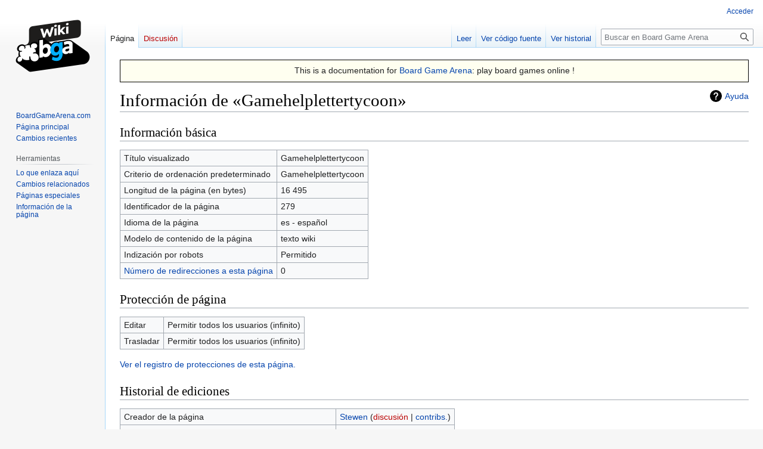

--- FILE ---
content_type: text/html; charset=UTF-8
request_url: https://es.doc.boardgamearena.com/index.php?title=Gamehelplettertycoon&action=info
body_size: 17216
content:
<!DOCTYPE html>
<html class="client-nojs" lang="es" dir="ltr">
<head>
<meta charset="UTF-8"/>
<title>Información de «Gamehelplettertycoon» - Board Game Arena</title>
<script>document.documentElement.className="client-js";RLCONF={"wgBreakFrames":true,"wgSeparatorTransformTable":[",\t."," \t,"],"wgDigitTransformTable":["",""],"wgDefaultDateFormat":"dmy","wgMonthNames":["","enero","febrero","marzo","abril","mayo","junio","julio","agosto","septiembre","octubre","noviembre","diciembre"],"wgRequestId":"6dccf461cd8cc9e3a668ca92","wgCSPNonce":false,"wgCanonicalNamespace":"","wgCanonicalSpecialPageName":false,"wgNamespaceNumber":0,"wgPageName":"Gamehelplettertycoon","wgTitle":"Gamehelplettertycoon","wgCurRevisionId":886,"wgRevisionId":0,"wgArticleId":279,"wgIsArticle":false,"wgIsRedirect":false,"wgAction":"info","wgUserName":null,"wgUserGroups":["*"],"wgCategories":[],"wgPageContentLanguage":"es","wgPageContentModel":"wikitext","wgRelevantPageName":"Gamehelplettertycoon","wgRelevantArticleId":279,"wgIsProbablyEditable":false,"wgRelevantPageIsProbablyEditable":false,"wgRestrictionEdit":[],"wgRestrictionMove":[],"wgVisualEditor":{"pageLanguageCode":"es",
"pageLanguageDir":"ltr","pageVariantFallbacks":"es"},"wgVector2022PreviewPages":[],"wgEditSubmitButtonLabelPublish":false};RLSTATE={"site.styles":"ready","user.styles":"ready","user":"ready","user.options":"loading","mediawiki.interface.helpers.styles":"ready","mediawiki.action.styles":"ready","mediawiki.helplink":"ready","skins.vector.styles.legacy":"ready","ext.visualEditor.desktopArticleTarget.noscript":"ready"};RLPAGEMODULES=["site","mediawiki.page.ready","skins.vector.legacy.js","ext.visualEditor.desktopArticleTarget.init","ext.visualEditor.targetLoader"];</script>
<script>(RLQ=window.RLQ||[]).push(function(){mw.loader.implement("user.options@12s5i",function($,jQuery,require,module){mw.user.tokens.set({"patrolToken":"+\\","watchToken":"+\\","csrfToken":"+\\"});});});</script>
<link rel="stylesheet" href="/load.php?lang=es&amp;modules=ext.visualEditor.desktopArticleTarget.noscript%7Cmediawiki.action.styles%7Cmediawiki.helplink%7Cmediawiki.interface.helpers.styles%7Cskins.vector.styles.legacy&amp;only=styles&amp;skin=vector"/>
<script async="" src="/load.php?lang=es&amp;modules=startup&amp;only=scripts&amp;raw=1&amp;skin=vector"></script>
<meta name="generator" content="MediaWiki 1.39.0"/>
<meta name="robots" content="noindex,nofollow"/>
<meta name="format-detection" content="telephone=no"/>
<meta name="viewport" content="width=1000"/>
<link rel="canonical" href="http://es.boardgamearena.com/doc/Gamehelplettertycoon"/>
<link rel="icon" href="//en.boardgamearena.com/favicon.ico"/>
<link rel="search" type="application/opensearchdescription+xml" href="/opensearch_desc.php" title="Board Game Arena (es)"/>
<link rel="EditURI" type="application/rsd+xml" href="//es.doc.boardgamearena.com/api.php?action=rsd"/>
</head>
<body class="mediawiki ltr sitedir-ltr mw-hide-empty-elt ns-0 ns-subject page-Gamehelplettertycoon rootpage-Gamehelplettertycoon skin-vector action-info skin-vector-legacy vector-feature-language-in-header-enabled vector-feature-language-in-main-page-header-disabled vector-feature-language-alert-in-sidebar-disabled vector-feature-sticky-header-disabled vector-feature-sticky-header-edit-disabled vector-feature-table-of-contents-disabled vector-feature-visual-enhancement-next-disabled"><div id="mw-page-base" class="noprint"></div>
<div id="mw-head-base" class="noprint"></div>
<div id="content" class="mw-body" role="main">
	<a id="top"></a>
	<div id="siteNotice"><div id="localNotice"><div class="sitenotice" lang="es" dir="ltr"><div style="font-size: 110%; background-color: ivory; padding: 0.5ex; border: 1px solid black; text-align: center;">
<p>This is a documentation for <a rel="nofollow" class="external text" href="http://boardgamearena.com">Board Game Arena</a>: play board games online&#160;!
</p>
</div></div></div></div>
	<div class="mw-indicators">
	<div id="mw-indicator-mw-helplink" class="mw-indicator"><a href="https://www.mediawiki.org/wiki/Special:MyLanguage/Page_information" target="_blank" class="mw-helplink">Ayuda</a></div>
	</div>
	<h1 id="firstHeading" class="firstHeading mw-first-heading">Información de «Gamehelplettertycoon»</h1>
	<div id="bodyContent" class="vector-body">
		
		<div id="contentSub"></div>
		<div id="contentSub2"></div>
		
		<div id="jump-to-nav"></div>
		<a class="mw-jump-link" href="#mw-head">Ir a la navegación</a>
		<a class="mw-jump-link" href="#searchInput">Ir a la búsqueda</a>
		<div id="mw-content-text" class="mw-body-content"><h2 id="mw-pageinfo-header-basic"><span class="mw-headline" id="Información_básica">Información básica</span></h2>
<table class="wikitable mw-page-info">
<tr id="mw-pageinfo-display-title"><td style="vertical-align: top;">Título visualizado</td><td>Gamehelplettertycoon</td></tr>
<tr id="mw-pageinfo-default-sort"><td style="vertical-align: top;">Criterio de ordenación predeterminado</td><td>Gamehelplettertycoon</td></tr>
<tr id="mw-pageinfo-length"><td style="vertical-align: top;">Longitud de la página (en bytes)</td><td>16 495</td></tr>
<tr id="mw-pageinfo-article-id"><td style="vertical-align: top;">Identificador de la página</td><td>279</td></tr>
<tr><td style="vertical-align: top;">Idioma de la página</td><td>es - español</td></tr>
<tr id="mw-pageinfo-content-model"><td style="vertical-align: top;">Modelo de contenido de la página</td><td>texto wiki</td></tr>
<tr id="mw-pageinfo-robot-policy"><td style="vertical-align: top;">Indización por robots</td><td>Permitido</td></tr>
<tr><td style="vertical-align: top;"><a href="/index.php?title=Especial:LoQueEnlazaAqu%C3%AD/Gamehelplettertycoon&amp;hidelinks=1&amp;hidetrans=1" title="Especial:LoQueEnlazaAquí/Gamehelplettertycoon">Número de redirecciones a esta página</a></td><td>0</td></tr>
</table>
<h2 id="mw-pageinfo-header-restrictions"><span class="mw-headline" id="Protección_de_página">Protección de página</span></h2>
<table class="wikitable mw-page-info">
<tr id="mw-restriction-edit"><td style="vertical-align: top;">Editar</td><td>Permitir todos los usuarios (infinito)</td></tr>
<tr id="mw-restriction-move"><td style="vertical-align: top;">Trasladar</td><td>Permitir todos los usuarios (infinito)</td></tr>
</table>
<a href="/index.php?title=Especial:Registro&amp;type=protect&amp;page=Gamehelplettertycoon" title="Especial:Registro">Ver el registro de protecciones de esta página.</a>
<h2 id="mw-pageinfo-header-edits"><span class="mw-headline" id="Historial_de_ediciones">Historial de ediciones</span></h2>
<table class="wikitable mw-page-info">
<tr id="mw-pageinfo-firstuser"><td style="vertical-align: top;">Creador de la página</td><td><a href="/Usuario:Stewen" class="mw-userlink" title="Usuario:Stewen"><bdi>Stewen</bdi></a> <span class="mw-usertoollinks">(<a href="/index.php?title=Usuario_discusi%C3%B3n:Stewen&amp;action=edit&amp;redlink=1" class="new mw-usertoollinks-talk" title="Usuario discusión:Stewen (la página no existe)">discusión</a> | <a href="/Especial:Contribuciones/Stewen" class="mw-usertoollinks-contribs" title="Especial:Contribuciones/Stewen">contribs.</a>)</span></td></tr>
<tr id="mw-pageinfo-firsttime"><td style="vertical-align: top;">Fecha de creación de la página</td><td><a href="/index.php?title=Gamehelplettertycoon&amp;oldid=885" title="Gamehelplettertycoon">01:10 10 sep 2021</a></td></tr>
<tr id="mw-pageinfo-lastuser"><td style="vertical-align: top;">Último editor</td><td><a href="/Usuario:Stewen" class="mw-userlink" title="Usuario:Stewen"><bdi>Stewen</bdi></a> <span class="mw-usertoollinks">(<a href="/index.php?title=Usuario_discusi%C3%B3n:Stewen&amp;action=edit&amp;redlink=1" class="new mw-usertoollinks-talk" title="Usuario discusión:Stewen (la página no existe)">discusión</a> | <a href="/Especial:Contribuciones/Stewen" class="mw-usertoollinks-contribs" title="Especial:Contribuciones/Stewen">contribs.</a>)</span></td></tr>
<tr id="mw-pageinfo-lasttime"><td style="vertical-align: top;">Fecha de la última edición</td><td><a href="/index.php?title=Gamehelplettertycoon&amp;oldid=886" title="Gamehelplettertycoon">01:12 10 sep 2021</a></td></tr>
<tr id="mw-pageinfo-edits"><td style="vertical-align: top;">Número total de ediciones</td><td>2</td></tr>
<tr id="mw-pageinfo-authors"><td style="vertical-align: top;">Número total de autores distintos</td><td>1</td></tr>
<tr id="mw-pageinfo-recent-edits"><td style="vertical-align: top;">Número de ediciones recientes (en los últimos 90 días)</td><td>0</td></tr>
<tr id="mw-pageinfo-recent-authors"><td style="vertical-align: top;">Número de autores distintos recientes</td><td>0</td></tr>
</table>

<div class="printfooter" data-nosnippet="">Obtenido de «<a dir="ltr" href="http:///Gamehelplettertycoon">http:///Gamehelplettertycoon</a>»</div></div>
		<div id="catlinks" class="catlinks catlinks-allhidden" data-mw="interface"></div>
	</div>
</div>

<div id="mw-navigation">
	<h2>Menú de navegación</h2>
	<div id="mw-head">
		

<nav id="p-personal" class="vector-menu mw-portlet mw-portlet-personal vector-user-menu-legacy" aria-labelledby="p-personal-label" role="navigation"  >
	<h3
		id="p-personal-label"
		
		class="vector-menu-heading "
	>
		<span class="vector-menu-heading-label">Herramientas personales</span>
	</h3>
	<div class="vector-menu-content">
		
		<ul class="vector-menu-content-list"><li id="pt-login" class="mw-list-item"><a href="/index.php?title=Especial:Entrar&amp;returnto=Gamehelplettertycoon&amp;returntoquery=action%3Dinfo" title="Te recomendamos iniciar sesión, aunque no es obligatorio [o]" accesskey="o"><span>Acceder</span></a></li></ul>
		
	</div>
</nav>

		<div id="left-navigation">
			

<nav id="p-namespaces" class="vector-menu mw-portlet mw-portlet-namespaces vector-menu-tabs vector-menu-tabs-legacy" aria-labelledby="p-namespaces-label" role="navigation"  >
	<h3
		id="p-namespaces-label"
		
		class="vector-menu-heading "
	>
		<span class="vector-menu-heading-label">Espacios de nombres</span>
	</h3>
	<div class="vector-menu-content">
		
		<ul class="vector-menu-content-list"><li id="ca-nstab-main" class="selected mw-list-item"><a href="/Gamehelplettertycoon" title="Ver la página de contenido [c]" accesskey="c"><span>Página</span></a></li><li id="ca-talk" class="new mw-list-item"><a href="/index.php?title=Discusi%C3%B3n:Gamehelplettertycoon&amp;action=edit&amp;redlink=1" rel="discussion" title="Discusión acerca de la página (la página no existe) [t]" accesskey="t"><span>Discusión</span></a></li></ul>
		
	</div>
</nav>

			

<nav id="p-variants" class="vector-menu mw-portlet mw-portlet-variants emptyPortlet vector-menu-dropdown" aria-labelledby="p-variants-label" role="navigation"  >
	<input type="checkbox"
		id="p-variants-checkbox"
		role="button"
		aria-haspopup="true"
		data-event-name="ui.dropdown-p-variants"
		class="vector-menu-checkbox"
		aria-labelledby="p-variants-label"
	/>
	<label
		id="p-variants-label"
		 aria-label="Cambiar variante de idioma"
		class="vector-menu-heading "
	>
		<span class="vector-menu-heading-label">español</span>
	</label>
	<div class="vector-menu-content">
		
		<ul class="vector-menu-content-list"></ul>
		
	</div>
</nav>

		</div>
		<div id="right-navigation">
			

<nav id="p-views" class="vector-menu mw-portlet mw-portlet-views vector-menu-tabs vector-menu-tabs-legacy" aria-labelledby="p-views-label" role="navigation"  >
	<h3
		id="p-views-label"
		
		class="vector-menu-heading "
	>
		<span class="vector-menu-heading-label">Vistas</span>
	</h3>
	<div class="vector-menu-content">
		
		<ul class="vector-menu-content-list"><li id="ca-view" class="mw-list-item"><a href="/Gamehelplettertycoon"><span>Leer</span></a></li><li id="ca-viewsource" class="mw-list-item"><a href="/index.php?title=Gamehelplettertycoon&amp;action=edit" title="Esta página está protegida.&#10;Puedes ver su código fuente [e]" accesskey="e"><span>Ver código fuente</span></a></li><li id="ca-history" class="mw-list-item"><a href="/index.php?title=Gamehelplettertycoon&amp;action=history" title="Versiones anteriores de esta página [h]" accesskey="h"><span>Ver historial</span></a></li></ul>
		
	</div>
</nav>

			

<nav id="p-cactions" class="vector-menu mw-portlet mw-portlet-cactions emptyPortlet vector-menu-dropdown" aria-labelledby="p-cactions-label" role="navigation"  title="Más opciones" >
	<input type="checkbox"
		id="p-cactions-checkbox"
		role="button"
		aria-haspopup="true"
		data-event-name="ui.dropdown-p-cactions"
		class="vector-menu-checkbox"
		aria-labelledby="p-cactions-label"
	/>
	<label
		id="p-cactions-label"
		
		class="vector-menu-heading "
	>
		<span class="vector-menu-heading-label">Más</span>
	</label>
	<div class="vector-menu-content">
		
		<ul class="vector-menu-content-list"></ul>
		
	</div>
</nav>

			
<div id="p-search" role="search" class="vector-search-box-vue  vector-search-box-show-thumbnail vector-search-box-auto-expand-width vector-search-box">
	<div>
			<h3 >
				<label for="searchInput">Buscar</label>
			</h3>
		<form action="/index.php" id="searchform"
			class="vector-search-box-form">
			<div id="simpleSearch"
				class="vector-search-box-inner"
				 data-search-loc="header-navigation">
				<input class="vector-search-box-input"
					 type="search" name="search" placeholder="Buscar en Board Game Arena" aria-label="Buscar en Board Game Arena" autocapitalize="sentences" title="Buscar en Board Game Arena [f]" accesskey="f" id="searchInput"
				>
				<input type="hidden" name="title" value="Especial:Buscar">
				<input id="mw-searchButton"
					 class="searchButton mw-fallbackSearchButton" type="submit" name="fulltext" title="Buscar este texto en las páginas" value="Buscar">
				<input id="searchButton"
					 class="searchButton" type="submit" name="go" title="Ir a la página con este nombre exacto si existe" value="Ir">
			</div>
		</form>
	</div>
</div>

		</div>
	</div>
	

<div id="mw-panel">
	<div id="p-logo" role="banner">
		<a class="mw-wiki-logo" href="/P%C3%A1gina_principal"
			title="Visitar la página principal"></a>
	</div>
	

<nav id="p-navigation" class="vector-menu mw-portlet mw-portlet-navigation vector-menu-portal portal" aria-labelledby="p-navigation-label" role="navigation"  >
	<h3
		id="p-navigation-label"
		
		class="vector-menu-heading "
	>
		<span class="vector-menu-heading-label">Navegación</span>
	</h3>
	<div class="vector-menu-content">
		
		<ul class="vector-menu-content-list"><li id="n-BoardGameArena.com" class="mw-list-item"><a href="http://boardgamearena.com" rel="nofollow"><span>BoardGameArena.com</span></a></li><li id="n-mainpage-description" class="mw-list-item"><a href="/Main_Page" title="Visitar la página principal [z]" accesskey="z"><span>Página principal</span></a></li><li id="n-recentchanges" class="mw-list-item"><a href="/Especial:CambiosRecientes" title="Lista de cambios recientes en la wiki [r]" accesskey="r"><span>Cambios recientes</span></a></li></ul>
		
	</div>
</nav>

	

<nav id="p-tb" class="vector-menu mw-portlet mw-portlet-tb vector-menu-portal portal" aria-labelledby="p-tb-label" role="navigation"  >
	<h3
		id="p-tb-label"
		
		class="vector-menu-heading "
	>
		<span class="vector-menu-heading-label">Herramientas</span>
	</h3>
	<div class="vector-menu-content">
		
		<ul class="vector-menu-content-list"><li id="t-whatlinkshere" class="mw-list-item"><a href="/Especial:LoQueEnlazaAqu%C3%AD/Gamehelplettertycoon" title="Lista de todas las páginas de la wiki que enlazan aquí [j]" accesskey="j"><span>Lo que enlaza aquí</span></a></li><li id="t-recentchangeslinked" class="mw-list-item"><a href="/Especial:CambiosEnEnlazadas/Gamehelplettertycoon" rel="nofollow" title="Cambios recientes en las páginas que enlazan con esta [k]" accesskey="k"><span>Cambios relacionados</span></a></li><li id="t-specialpages" class="mw-list-item"><a href="/Especial:P%C3%A1ginasEspeciales" title="Lista de todas las páginas especiales [q]" accesskey="q"><span>Páginas especiales</span></a></li><li id="t-info" class="mw-list-item"><a href="/index.php?title=Gamehelplettertycoon&amp;action=info" title="Más información sobre esta página"><span>Información de la página</span></a></li></ul>
		
	</div>
</nav>

	
</div>

</div>

<footer id="footer" class="mw-footer" role="contentinfo" >
	<ul id="footer-info">
</ul>

	<ul id="footer-places">
	<li id="footer-places-privacy"><a href="/Board_Game_Arena:Pol%C3%ADtica_de_privacidad">Política de privacidad</a></li>
	<li id="footer-places-about"><a href="/Board_Game_Arena:Acerca_de">Acerca de Board Game Arena</a></li>
	<li id="footer-places-disclaimer"><a href="/Board_Game_Arena:Descargo_general">Descargos</a></li>
</ul>

	<ul id="footer-icons" class="noprint">
	<li id="footer-poweredbyico"><a href="https://www.mediawiki.org/"><img src="/resources/assets/poweredby_mediawiki_88x31.png" alt="Powered by MediaWiki" srcset="/resources/assets/poweredby_mediawiki_132x47.png 1.5x, /resources/assets/poweredby_mediawiki_176x62.png 2x" width="88" height="31" loading="lazy"/></a></li>
</ul>

</footer>

<script>(RLQ=window.RLQ||[]).push(function(){mw.config.set({"wgBackendResponseTime":294});});</script>
</body>
</html>